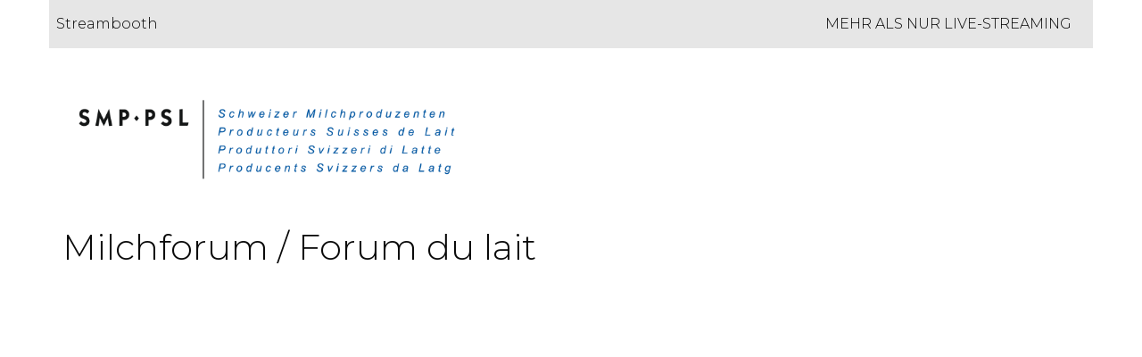

--- FILE ---
content_type: text/css
request_url: https://streambooth.ch/wp-content/themes/streambooth/assets/styles/style.css?ver=1607760724
body_size: 2810
content:
/************************************************

Stylesheet: Global Stylesheet

*************************************************/
/******************************************************************

Stylesheet: Mixins & Constants Stylesheet

This is where you can take advantage of Sass' great features:
Mixins & Constants.

******************************************************************/
/*********************
TOOLS
*********************/
@import url("https://fonts.googleapis.com/css2?family=Montserrat:ital,wght@0,300;0,600;1,400&display=swap");
.image-replacement {
  text-indent: 100%;
  white-space: nowrap;
  overflow: hidden;
}
/*********************
COLORS
*********************/
/*
element {
     @include background-opacity(#333, 0.5);
}
*/
/*
.fade {
  @include opacity(.4);
}
*/
/*********************
TYPOGRAPHY
*********************/
/*
@include font-face("MyFont", "path/to/MyFont", $style: normal, $weight: normal)
*/
/* rem Umwandlung */
/*
.demo {
  font-size: rem(24px); // Simple
  padding: rem(5px 10px); // Multiple values
  border-bottom: rem(1px solid black); // Multiple mixed values
  box-shadow: rem(0 0 2px #ccc, inset 0 0 5px #eee); // Comma-separated values
  text-shadow: rem(1px 1px) #eee, rem(-1px) 0 #eee; // Alternate use
}
*/
/* breakpoints (wie foundation) */
/*
.sidebar {
  width: 60%;
  float: left;
  margin: 0 2% 0 0;
  @include bp-small {
    width: 100%;
    float: none;
    margin: 0;
  }
}	
	
*/
/*********************
Margin/Padding
*********************/
.m0 {
  margin: 0px;
}
.p0 {
  padding: 0px;
}
.mt0 {
  margin-top: 0px;
}
.pt0 {
  padding-top: 0px;
}
.mb0 {
  margin-bottom: 0px;
}
.pb0 {
  padding-bottom: 0px;
}
.ml0 {
  margin-left: 0px;
}
.pl0 {
  padding-left: 0px;
}
.mr0 {
  margin-right: 0px;
}
.pr0 {
  padding-right: 0px;
}
.m5 {
  margin: 5px;
}
.p5 {
  padding: 5px;
}
.mt5 {
  margin-top: 5px;
}
.pt5 {
  padding-top: 5px;
}
.mb5 {
  margin-bottom: 5px;
}
.pb5 {
  padding-bottom: 5px;
}
.ml5 {
  margin-left: 5px;
}
.pl5 {
  padding-left: 5px;
}
.mr5 {
  margin-right: 5px;
}
.pr5 {
  padding-right: 5px;
}
.m10 {
  margin: 10px;
}
.p10 {
  padding: 10px;
}
.mt10 {
  margin-top: 10px;
}
.pt10 {
  padding-top: 10px;
}
.mb10 {
  margin-bottom: 10px;
}
.pb10 {
  padding-bottom: 10px;
}
.ml10 {
  margin-left: 10px;
}
.pl10 {
  padding-left: 10px;
}
.mr10 {
  margin-right: 10px;
}
.pr10 {
  padding-right: 10px;
}
.m15 {
  margin: 15px;
}
.p15 {
  padding: 15px;
}
.mt15 {
  margin-top: 15px;
}
.pt15 {
  padding-top: 15px;
}
.mb15 {
  margin-bottom: 15px;
}
.pb15 {
  padding-bottom: 15px;
}
.ml15 {
  margin-left: 15px;
}
.pl15 {
  padding-left: 15px;
}
.mr15 {
  margin-right: 15px;
}
.pr15 {
  padding-right: 15px;
}
.m20 {
  margin: 20px;
}
.p20 {
  padding: 20px;
}
.mt20 {
  margin-top: 20px;
}
.pt20 {
  padding-top: 20px;
}
.mb20 {
  margin-bottom: 20px;
}
.pb20 {
  padding-bottom: 20px;
}
.ml20 {
  margin-left: 20px;
}
.pl20 {
  padding-left: 20px;
}
.mr20 {
  margin-right: 20px;
}
.pr20 {
  padding-right: 20px;
}
.m25 {
  margin: 25px;
}
.p25 {
  padding: 25px;
}
.mt25 {
  margin-top: 25px;
}
.pt25 {
  padding-top: 25px;
}
.mb25 {
  margin-bottom: 25px;
}
.pb25 {
  padding-bottom: 25px;
}
.ml25 {
  margin-left: 25px;
}
.pl25 {
  padding-left: 25px;
}
.mr25 {
  margin-right: 25px;
}
.pr25 {
  padding-right: 25px;
}
.m30 {
  margin: 30px;
}
.p30 {
  padding: 30px;
}
.mt30 {
  margin-top: 30px;
}
.pt30 {
  padding-top: 30px;
}
.mb30 {
  margin-bottom: 30px;
}
.pb30 {
  padding-bottom: 30px;
}
.ml30 {
  margin-left: 30px;
}
.pl30 {
  padding-left: 30px;
}
.mr30 {
  margin-right: 30px;
}
.pr30 {
  padding-right: 30px;
}
.m35 {
  margin: 35px;
}
.p35 {
  padding: 35px;
}
.mt35 {
  margin-top: 35px;
}
.pt35 {
  padding-top: 35px;
}
.mb35 {
  margin-bottom: 35px;
}
.pb35 {
  padding-bottom: 35px;
}
.ml35 {
  margin-left: 35px;
}
.pl35 {
  padding-left: 35px;
}
.mr35 {
  margin-right: 35px;
}
.pr35 {
  padding-right: 35px;
}
.m40 {
  margin: 40px;
}
.p40 {
  padding: 40px;
}
.mt40 {
  margin-top: 40px;
}
.pt40 {
  padding-top: 40px;
}
.mb40 {
  margin-bottom: 40px;
}
.pb40 {
  padding-bottom: 40px;
}
.ml40 {
  margin-left: 40px;
}
.pl40 {
  padding-left: 40px;
}
.mr40 {
  margin-right: 40px;
}
.pr40 {
  padding-right: 40px;
}
.m45 {
  margin: 45px;
}
.p45 {
  padding: 45px;
}
.mt45 {
  margin-top: 45px;
}
.pt45 {
  padding-top: 45px;
}
.mb45 {
  margin-bottom: 45px;
}
.pb45 {
  padding-bottom: 45px;
}
.ml45 {
  margin-left: 45px;
}
.pl45 {
  padding-left: 45px;
}
.mr45 {
  margin-right: 45px;
}
.pr45 {
  padding-right: 45px;
}
.m50 {
  margin: 50px;
}
.p50 {
  padding: 50px;
}
.mt50 {
  margin-top: 50px;
}
.pt50 {
  padding-top: 50px;
}
.mb50 {
  margin-bottom: 50px;
}
.pb50 {
  padding-bottom: 50px;
}
.ml50 {
  margin-left: 50px;
}
.pl50 {
  padding-left: 50px;
}
.mr50 {
  margin-right: 50px;
}
.pr50 {
  padding-right: 50px;
}
.m75 {
  margin: 75px;
}
.p75 {
  padding: 75px;
}
.mt75 {
  margin-top: 75px;
}
.pt75 {
  padding-top: 75px;
}
.mb75 {
  margin-bottom: 75px;
}
.pb75 {
  padding-bottom: 75px;
}
.ml75 {
  margin-left: 75px;
}
.pl75 {
  padding-left: 75px;
}
.mr75 {
  margin-right: 75px;
}
.pr75 {
  padding-right: 75px;
}
.m100 {
  margin: 100px;
}
.p100 {
  padding: 100px;
}
.mt100 {
  margin-top: 100px;
}
.pt100 {
  padding-top: 100px;
}
.mb100 {
  margin-bottom: 100px;
}
.pb100 {
  padding-bottom: 100px;
}
.ml100 {
  margin-left: 100px;
}
.pl100 {
  padding-left: 100px;
}
.mr100 {
  margin-right: 100px;
}
.pr100 {
  padding-right: 100px;
}
/*********************
CSS3 GRADIENTS.
*********************/
/* @include css-gradient(#dfdfdf,#f8f8f8); */
/* order radius */
/* list reset*/
/*********************
Centering
*********************/
/*
.parent {
  position: relative;
}
.child {
  @include centerer;
} 
*/
/*--------------------------------------------------------------*/
/* All SASS Variables */
/*--------------------------------------------------------------*/
/*** Colors ***/
/*** Fonts ***/
/*
$boldFont: 
*/
/*** Margin-Padding ***/
/*--------------------------------------------------------------*/
/* Layout */
/*--------------------------------------------------------------*/
body {
  background: #fff;
  font-family: "Montserrat", sans-serif;
}
.content {
  padding: 50px 0;
}
.projekt .logo {
  max-width: 500px;
}
.projekt .pw {
  padding: 100px 0;
}
.projekt .projekt-content {
  margin-top: 40px;
}
.projekt .projekt-content .video .tabs-nav {
  margin-bottom: 30px;
}
.projekt .projekt-content .video .tabs-nav .t-title {
  display: inline-block;
  border: 1px solid #e6e6e6;
  margin-right: 10px;
  padding: 5px 10px;
}
.projekt .projekt-content .video .tabs-nav .t-title a {
  font-weight: 600;
  font-size: 18px;
}
.projekt .projekt-content .video .tabs-nav .t-title:hover, .projekt .projekt-content .video .tabs-nav .t-title.is-active {
  background: #e6e6e6;
}
.projekt .projekt-content .slido {
  border: 1px solid #e6e6e6;
}
.descr {
  margin-top: 40px;
}
/*********************
HEADER
*********************/
/*********************
NAVIGATION
*********************/
/*********************
TYPOGRAFIE
font-awesome: https://fontawesome.com/how-to-use/web-fonts-with-css#less-and-sass
*********************/
h1, h2, h3, h4, h5, h6 {
  font-family: "Montserrat", sans-serif;
}
h1 {
  font-size: 2.5rem;
  font-weight: 400;
}
h2 {
  font-size: 2.125rem;
  color: #000;
}
p {
  margin-bottom: 1.25rem;
}
a, a:active, a:hover, a:visited {
  color: #000;
  text-decoration: none;
}
a:active, a:hover {
  color: #000;
}
/*
.linkIcon {
	&:before{
		margin-right: 5px;
	  -webkit-font-smoothing: antialiased;     
	  font-family: "Font Awesome 5 Pro";
	  font-weight: 300; 		
	}
  &.type_xlsx:before, &.type_xls:before{
	  content: "\f1c3";
  }
  &.type_docx:before, &.type_doc:before{
	  content: "\f1c2";
  }
  &.type_pdf:before{
	  content: "\f1c1";
  }
  &.type_email:before{
	  content: "\f0e0";
  }
  &.type_external:before{
	  content: "\f08e";
  }
}
*/
/*********************
SIDEBARS & ASIDES
*********************/
.sidebar li {
  list-style: none;
}
.widget ul {
  margin: 0;
}
/*********************
FOOTER STYLES
*********************/
.footer {
  clear: both;
  margin-top: 3em;
}
.footer .inner-footer {
  border-top: 1px solid #e6e6e6;
  padding-top: 20px;
}
.to-top {
  background-color: rgba(255, 255, 255, 0.75);
  display: none;
  z-index: 999;
  position: fixed;
  right: 20px;
  bottom: 20px;
  width: 50px;
  height: 50px;
  text-align: center;
  vertical-align: middle;
  padding: 10px;
  -webkit-box-sizing: border-box;
  -moz-box-sizing: border-box;
  box-sizing: border-box;
  -webkit-border-radius: 50%;
  border-radius: 50%;
}
/*********************
POSTS & CONTENT STYLES
*********************/
.page-title .vcard {
  border: 0px;
  padding: 0px;
}
.byline {
  color: #999;
}
.entry-content img {
  max-width: 100%;
  height: auto;
}
.entry-content .alignleft, .entry-content img.alignleft {
  margin-right: 1.5em;
  display: inline;
  float: left;
}
.entry-content .alignright, .entry-content img.alignright {
  margin-left: 1.5em;
  display: inline;
  float: right;
}
.entry-content .aligncenter, .entry-content img.aligncenter {
  margin-right: auto;
  margin-left: auto;
  display: block;
  clear: both;
}
.entry-content video, .entry-content object {
  max-width: 100%;
  height: auto;
}
.entry-content pre {
  background: #eee;
  border: 1px solid #cecece;
  padding: 10px;
}
.wp-caption {
  max-width: 100%;
  background: #eee;
  padding: 5px;
}
.wp-caption img {
  max-width: 100%;
  margin-bottom: 0;
  width: 100%;
}
.wp-caption p.wp-caption-text {
  font-size: 0.85em;
  margin: 4px 0 7px;
  text-align: center;
}
.post-password-form input[type="submit"] {
  display: inline-block;
  vertical-align: middle;
  margin: 0 0 1rem 0;
  font-family: inherit;
  padding: 0.85em 1em;
  -webkit-appearance: none;
  border: 1px solid transparent;
  border-radius: 0;
  transition: background-color 0.25s ease-out, color 0.25s ease-out;
  font-size: 0.9rem;
  line-height: 1;
  text-align: center;
  cursor: pointer;
  background-color: #1779ba;
  color: #fefefe;
}
[data-whatinput="mouse"] .post-password-form input[type="submit"] {
  outline: 0;
}
.post-password-form input[type="submit"]:hover, .post-password-form input[type="submit"]:focus {
  background-color: #14679e;
  color: #fefefe;
}
/*********************
PAGE NAVI STYLES
*********************/
.page-navigation {
  margin-top: 1rem;
}
/*********************
COMMENT STYLES
*********************/
#comments .commentlist {
  margin-left: 0px;
}
#respond ul {
  margin-left: 0px;
}
.commentlist li {
  position: relative;
  clear: both;
  overflow: hidden;
  list-style-type: none;
  margin-bottom: 1.5em;
  padding: 0.7335em 10px;
}
.commentlist li:last-child {
  margin-bottom: 0;
}
.commentlist li ul.children {
  margin: 0;
}
.commentlist li[class*=depth-] {
  margin-top: 1.1em;
}
.commentlist li.depth-1 {
  margin-left: 0;
  margin-top: 0;
}
.commentlist li:not(.depth-1) {
  margin-left: 10px;
  margin-top: 0;
  padding-bottom: 0;
}
.commentlist .vcard {
  margin-left: 50px;
}
.commentlist .vcard cite.fn {
  font-weight: 700;
  font-style: normal;
}
.commentlist .vcard time {
  float: right;
}
.commentlist .vcard time a {
  color: #999;
  text-decoration: none;
}
.commentlist .vcard time a:hover {
  text-decoration: underline;
}
.commentlist .vcard img.avatar {
  position: absolute;
  left: 10px;
  padding: 2px;
  border: 1px solid #cecece;
  background: #fff;
}
.commentlist .comment_content p {
  margin: 0.7335em 0 1.5em;
  font-size: 1em;
  line-height: 1.5em;
}
.commentlist .comment-reply-link {
  float: right;
}
/*********************
COMMENT FORM STYLES
*********************/
.respond-form {
  margin: 1.5em 10px;
  padding-bottom: 2.2em;
}
.respond-form form {
  margin: 0.75em 0;
}
.respond-form form li {
  list-style-type: none;
  clear: both;
  margin-bottom: 0.7335em;
}
.respond-form form li label, .respond-form form li small {
  display: none;
}
.respond-form form input[type=text], .respond-form form input[type=email], .respond-form form input[type=url], .respond-form form textarea {
  padding: 3px 6px;
  background: #efefef;
  border: 2px solid #cecece;
  line-height: 1.5em;
}
.respond-form form input[type=text]:focus, .respond-form form input[type=email]:focus, .respond-form form input[type=url]:focus, .respond-form form textarea:focus {
  background: #fff;
}
.respond-form form input[type=text]:invalid, .respond-form form input[type=email]:invalid, .respond-form form input[type=url]:invalid, .respond-form form textarea:invalid {
  outline: none;
  border-color: #fbc2c4;
  background-color: #f6e7eb;
  -ms-box-shadow: none;
  box-shadow: none;
}
.respond-form form input[type=text], .respond-form form input[type=email], .respond-form form input[type=url] {
  max-width: 400px;
  min-width: 250px;
}
.respond-form form textarea {
  resize: none;
  width: 97.3%;
  height: 150px;
}
#comment-form-title {
  margin: 0 0 1.1em;
}
#allowed_tags {
  margin: 1.5em 10px 0.7335em 0;
}
.nocomments {
  margin: 0 20px 1.1em;
}
/*********************
PLUGIN STYLES
*********************/
.mapWrap {
  position: relative;
  padding-bottom: 56%;
  height: 0;
  overflow: hidden;
}
.mapWrap iframe, .mapWrap object, .mapWrap embed {
  position: absolute;
  top: 0;
  left: 0;
  width: 100%;
  height: 100%;
}
/*# sourceMappingURL=style.css.map */
